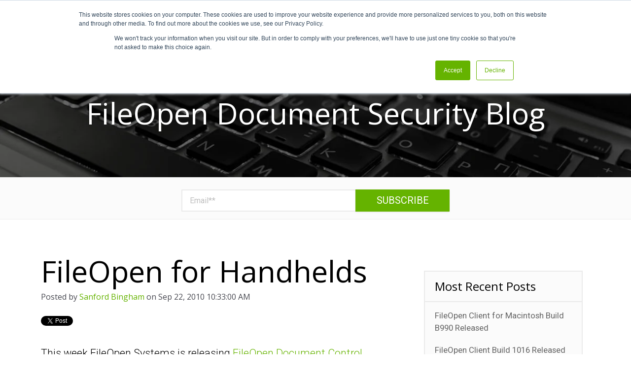

--- FILE ---
content_type: text/html; charset=UTF-8
request_url: https://www.fileopen.com/blog/bid/46899/FileOpen-for-Handhelds
body_size: 10609
content:
<!doctype html><html lang="en-us"><head>
    <meta charset="utf-8">
    <title>FileOpen for Handhelds</title>
    <link rel="shortcut icon" href="https://www.fileopen.com/hubfs/favicon-2.ico">
    <meta name="description" content="FileOpen has released PDF Document Control for Blackberry.">
    
    
    
    
    
    
    
    <meta name="viewport" content="width=device-width, initial-scale=1">

    <script src="/hs/hsstatic/jquery-libs/static-1.1/jquery/jquery-1.7.1.js"></script>
<script>hsjQuery = window['jQuery'];</script>
    <meta property="og:description" content="FileOpen has released PDF Document Control for Blackberry.">
    <meta property="og:title" content="FileOpen for Handhelds">
    <meta name="twitter:description" content="FileOpen has released PDF Document Control for Blackberry.">
    <meta name="twitter:title" content="FileOpen for Handhelds">

    

    
  <script id="hs-search-input__valid-content-types" type="application/json">
    [
      
        "SITE_PAGE",
      
        "LANDING_PAGE",
      
        "BLOG_POST",
      
        "LISTING_PAGE",
      
        "KNOWLEDGE_ARTICLE",
      
        "HS_CASE_STUDY"
      
    ]
  </script>

    <style>
a.cta_button{-moz-box-sizing:content-box !important;-webkit-box-sizing:content-box !important;box-sizing:content-box !important;vertical-align:middle}.hs-breadcrumb-menu{list-style-type:none;margin:0px 0px 0px 0px;padding:0px 0px 0px 0px}.hs-breadcrumb-menu-item{float:left;padding:10px 0px 10px 10px}.hs-breadcrumb-menu-divider:before{content:'›';padding-left:10px}.hs-featured-image-link{border:0}.hs-featured-image{float:right;margin:0 0 20px 20px;max-width:50%}@media (max-width: 568px){.hs-featured-image{float:none;margin:0;width:100%;max-width:100%}}.hs-screen-reader-text{clip:rect(1px, 1px, 1px, 1px);height:1px;overflow:hidden;position:absolute !important;width:1px}
</style>

<link rel="stylesheet" href="https://www.fileopen.com/hubfs/hub_generated/template_assets/1/35599070835/1744278755469/template_main.min.css">
<link rel="stylesheet" href="https://www.fileopen.com/hubfs/hub_generated/template_assets/1/35598971833/1744278754915/template_theme-overrides.min.css">
<link rel="stylesheet" href="https://www.fileopen.com/hubfs/hub_generated/template_assets/1/34966742027/1744278759953/template_BBS_Theme.min.css">
<link rel="stylesheet" href="https://www.fileopen.com/hubfs/hub_generated/template_assets/1/34967999433/1744278760777/template_BBS_Child.min.css">
<link rel="stylesheet" href="https://7052064.fs1.hubspotusercontent-na1.net/hubfs/7052064/hub_generated/module_assets/1/-2712622/1767723343102/module_search_input.min.css">
<link rel="stylesheet" href="/hs/hsstatic/BlogSocialSharingSupport/static-1.258/bundles/project.css">
<link rel="stylesheet" href="/hs/hsstatic/AsyncSupport/static-1.501/sass/rss_post_listing.css">
<style>
  @font-face {
    font-family: "Roboto";
    font-weight: 400;
    font-style: normal;
    font-display: swap;
    src: url("/_hcms/googlefonts/Roboto/regular.woff2") format("woff2"), url("/_hcms/googlefonts/Roboto/regular.woff") format("woff");
  }
  @font-face {
    font-family: "Roboto";
    font-weight: 700;
    font-style: normal;
    font-display: swap;
    src: url("/_hcms/googlefonts/Roboto/700.woff2") format("woff2"), url("/_hcms/googlefonts/Roboto/700.woff") format("woff");
  }
  @font-face {
    font-family: "Open Sans";
    font-weight: 400;
    font-style: normal;
    font-display: swap;
    src: url("/_hcms/googlefonts/Open_Sans/regular.woff2") format("woff2"), url("/_hcms/googlefonts/Open_Sans/regular.woff") format("woff");
  }
  @font-face {
    font-family: "Open Sans";
    font-weight: 700;
    font-style: normal;
    font-display: swap;
    src: url("/_hcms/googlefonts/Open_Sans/700.woff2") format("woff2"), url("/_hcms/googlefonts/Open_Sans/700.woff") format("woff");
  }
</style>

    

    
<!--  Added by GoogleAnalytics4 integration -->
<script>
var _hsp = window._hsp = window._hsp || [];
window.dataLayer = window.dataLayer || [];
function gtag(){dataLayer.push(arguments);}

var useGoogleConsentModeV2 = true;
var waitForUpdateMillis = 1000;


if (!window._hsGoogleConsentRunOnce) {
  window._hsGoogleConsentRunOnce = true;

  gtag('consent', 'default', {
    'ad_storage': 'denied',
    'analytics_storage': 'denied',
    'ad_user_data': 'denied',
    'ad_personalization': 'denied',
    'wait_for_update': waitForUpdateMillis
  });

  if (useGoogleConsentModeV2) {
    _hsp.push(['useGoogleConsentModeV2'])
  } else {
    _hsp.push(['addPrivacyConsentListener', function(consent){
      var hasAnalyticsConsent = consent && (consent.allowed || (consent.categories && consent.categories.analytics));
      var hasAdsConsent = consent && (consent.allowed || (consent.categories && consent.categories.advertisement));

      gtag('consent', 'update', {
        'ad_storage': hasAdsConsent ? 'granted' : 'denied',
        'analytics_storage': hasAnalyticsConsent ? 'granted' : 'denied',
        'ad_user_data': hasAdsConsent ? 'granted' : 'denied',
        'ad_personalization': hasAdsConsent ? 'granted' : 'denied'
      });
    }]);
  }
}

gtag('js', new Date());
gtag('set', 'developer_id.dZTQ1Zm', true);
gtag('config', 'G-6VLDZBDLPM');
</script>
<script async src="https://www.googletagmanager.com/gtag/js?id=G-6VLDZBDLPM"></script>

<!-- /Added by GoogleAnalytics4 integration -->


<script>
  (function(i,s,o,g,r,a,m){i['GoogleAnalyticsObject']=r;i[r]=i[r]||function(){
  (i[r].q=i[r].q||[]).push(arguments)},i[r].l=1*new Date();a=s.createElement(o),
  m=s.getElementsByTagName(o)[0];a.async=1;a.src=g;m.parentNode.insertBefore(a,m)
  })(window,document,'script','//www.google-analytics.com/analytics.js','ga');

  ga('create', 'UA-435141-3', 'fileopen.com');
  ga('send', 'pageview');

</script>
<!-- Hotjar Tracking Code for https://www.fileopen.com -->
<script>
    (function(h,o,t,j,a,r){
        h.hj=h.hj||function(){(h.hj.q=h.hj.q||[]).push(arguments)};
        h._hjSettings={hjid:392545,hjsv:5};
        a=o.getElementsByTagName('head')[0];
        r=o.createElement('script');r.async=1;
        r.src=t+h._hjSettings.hjid+j+h._hjSettings.hjsv;
        a.appendChild(r);
    })(window,document,'//static.hotjar.com/c/hotjar-','.js?sv=');
</script>
<meta name="google-site-verification" content="JS-c68FNQYiNPhSBLt5Xl79rhESdOUzCCWFP4u33YTw">
<meta name="google-site-verification" content="82S-2OpLISfIqH7KekW8Fyvr9TbBUFPvF2PqFXhhnao">

<link rel="stylesheet" href="https://use.fontawesome.com/releases/v5.0.10/css/all.css" integrity="sha384-+d0P83n9kaQMCwj8F4RJB66tzIwOKmrdb46+porD/OvrJ+37WqIM7UoBtwHO6Nlg" crossorigin="anonymous">
<link rel="amphtml" href="https://www.fileopen.com/blog/bid/46899/FileOpen-for-Handhelds?hs_amp=true">

<meta property="og:image" content="https://www.fileopen.com/hs-fs/file-15425913-jpg/images/fileopenbb.jpg">
<meta property="og:image:width" content="215">
<meta property="og:image:height" content="161">

<meta name="twitter:image" content="https://www.fileopen.com/hs-fs/file-15425913-jpg/images/fileopenbb.jpg">


<meta property="og:url" content="https://www.fileopen.com/blog/bid/46899/FileOpen-for-Handhelds">
<meta name="twitter:card" content="summary">

<link rel="canonical" href="https://www.fileopen.com/blog/bid/46899/FileOpen-for-Handhelds">
<link rel="stylesheet" type="text/css" href="/Portals/74620/template/tablevstable.css">


<meta property="og:type" content="article">
<link rel="alternate" type="application/rss+xml" href="https://www.fileopen.com/blog/rss.xml">
<meta name="twitter:domain" content="www.fileopen.com">
<meta name="twitter:site" content="@fileopen">
<script src="//platform.linkedin.com/in.js" type="text/javascript">
    lang: en_US
</script>

<meta http-equiv="content-language" content="en-us">






  <meta name="generator" content="HubSpot"></head>
  <body>
    <div class="body-wrapper   hs-content-id-636258204 hs-blog-post hs-content-path-blog-bid-46899-fileopen-for-handhelds hs-content-name-fileopen-for-handhelds hs-blog-name-fileopen-document-security-blog hs-blog-id-636105574">
      
        <div data-global-resource-path="BBS New Site/BBS FileOpen Theme/templates/partials/header.html"><header class="header">
  <div class="header__container content-wrapper">

    
    <div class="header__logo header__logo--main">
      <div id="hs_cos_wrapper_site_logo" class="hs_cos_wrapper hs_cos_wrapper_widget hs_cos_wrapper_type_module widget-type-logo" style="" data-hs-cos-general-type="widget" data-hs-cos-type="module">
  






















  
  <span id="hs_cos_wrapper_site_logo_hs_logo_widget" class="hs_cos_wrapper hs_cos_wrapper_widget hs_cos_wrapper_type_logo" style="" data-hs-cos-general-type="widget" data-hs-cos-type="logo"><a href="//www.fileopen.com" id="hs-link-site_logo_hs_logo_widget" style="border-width:0px;border:0px;"><img src="https://www.fileopen.com/hs-fs/fo_logo_249x65.gif?width=249&amp;height=65&amp;name=fo_logo_249x65.gif" class="hs-image-widget " height="65" style="height: auto;width:249px;border-width:0px;border:0px;" width="249" alt="logo" title="logo" srcset="https://www.fileopen.com/hs-fs/fo_logo_249x65.gif?width=125&amp;height=33&amp;name=fo_logo_249x65.gif 125w, https://www.fileopen.com/hs-fs/fo_logo_249x65.gif?width=249&amp;height=65&amp;name=fo_logo_249x65.gif 249w, https://www.fileopen.com/hs-fs/fo_logo_249x65.gif?width=374&amp;height=98&amp;name=fo_logo_249x65.gif 374w, https://www.fileopen.com/hs-fs/fo_logo_249x65.gif?width=498&amp;height=130&amp;name=fo_logo_249x65.gif 498w, https://www.fileopen.com/hs-fs/fo_logo_249x65.gif?width=623&amp;height=163&amp;name=fo_logo_249x65.gif 623w, https://www.fileopen.com/hs-fs/fo_logo_249x65.gif?width=747&amp;height=195&amp;name=fo_logo_249x65.gif 747w" sizes="(max-width: 249px) 100vw, 249px"></a></span>
</div>
    </div>
    

    
    <div class="header__column">

      
      <div class="header__row-1">
        <div class="header__search header--element">
          <div id="hs_cos_wrapper_site_search" class="hs_cos_wrapper hs_cos_wrapper_widget hs_cos_wrapper_type_module" style="" data-hs-cos-general-type="widget" data-hs-cos-type="module">




  








<div class="hs-search-field">

    <div class="hs-search-field__bar">
      <form data-hs-do-not-collect="true" action="/hs-search-results">
        
        <input type="text" class="hs-search-field__input" name="term" autocomplete="off" aria-label="Search" placeholder="Search">

        
          
            <input type="hidden" name="type" value="SITE_PAGE">
          
        
          
        
          
            <input type="hidden" name="type" value="BLOG_POST">
          
        
          
        
          
        
          
        

        
      </form>
    </div>
    <ul class="hs-search-field__suggestions"></ul>
</div></div>
        </div>
        <div>
          <div class=" header--element mini-navigation"> <!-- header__navigation -->
            
              <div id="hs_cos_wrapper_navigation-secondary" class="hs_cos_wrapper hs_cos_wrapper_widget hs_cos_wrapper_type_module widget-type-menu" style="" data-hs-cos-general-type="widget" data-hs-cos-type="module">
<span id="hs_cos_wrapper_navigation-secondary_" class="hs_cos_wrapper hs_cos_wrapper_widget hs_cos_wrapper_type_menu" style="" data-hs-cos-general-type="widget" data-hs-cos-type="menu"><div id="hs_menu_wrapper_navigation-secondary_" class="hs-menu-wrapper active-branch flyouts hs-menu-flow-horizontal" role="navigation" data-sitemap-name="default" data-menu-id="35599018316" aria-label="Navigation Menu">
 <ul role="menu" class="active-branch">
  <li class="hs-menu-item hs-menu-depth-1" role="none"><a href="https://www.fileopen.com/about-fileopen" role="menuitem">About Us</a></li>
  <li class="hs-menu-item hs-menu-depth-1 active active-branch" role="none"><a href="https://www.fileopen.com/blog" role="menuitem">Blog</a></li>
  <li class="hs-menu-item hs-menu-depth-1" role="none"><a href="https://www.fileopen.com/contact-us" role="menuitem">Contact Us</a></li>
 </ul>
</div></span></div>
              
        </div>
        </div>

      </div>
      

      
      <div class="header__row-2">
        <div class="header--toggle header__navigation--toggle"></div>

        <div class="header--toggle header__search--toggle"></div>
        <div class="header__close--toggle"></div>
        <div class="custom-menu-primary header--element">
          <div id="hs_cos_wrapper_navigation-primary" class="hs_cos_wrapper hs_cos_wrapper_widget hs_cos_wrapper_type_module widget-type-menu" style="" data-hs-cos-general-type="widget" data-hs-cos-type="module">
<span id="hs_cos_wrapper_navigation-primary_" class="hs_cos_wrapper hs_cos_wrapper_widget hs_cos_wrapper_type_menu" style="" data-hs-cos-general-type="widget" data-hs-cos-type="menu"><div id="hs_menu_wrapper_navigation-primary_" class="hs-menu-wrapper active-branch flyouts hs-menu-flow-horizontal" role="navigation" data-sitemap-name="default" data-menu-id="37926579490" aria-label="Navigation Menu">
 <ul role="menu">
  <li class="hs-menu-item hs-menu-depth-1" role="none"><a href="https://www.fileopen.com" role="menuitem">Home</a></li>
  <li class="hs-menu-item hs-menu-depth-1 hs-item-has-children" role="none"><a href="https://www.fileopen.com/technology-overview" aria-haspopup="true" aria-expanded="false" role="menuitem">Technology</a>
   <ul role="menu" class="hs-menu-children-wrapper">
    <li class="hs-menu-item hs-menu-depth-2" role="none"><a href="https://www.fileopen.com/sharebot-for-slack" role="menuitem">FileOpen Sharebot for Slack</a></li>
    <li class="hs-menu-item hs-menu-depth-2" role="none"><a href="https://www.fileopen.com/system-components" role="menuitem">System Components</a></li>
    <li class="hs-menu-item hs-menu-depth-2" role="none"><a href="https://www.fileopen.com/encryption" role="menuitem">Document Encryption</a></li>
    <li class="hs-menu-item hs-menu-depth-2" role="none"><a href="https://www.fileopen.com/access-controls" role="menuitem">Access Controls</a></li>
    <li class="hs-menu-item hs-menu-depth-2" role="none"><a href="https://www.fileopen.com/identity-authentication" role="menuitem">Identity &amp; Authentication</a></li>
    <li class="hs-menu-item hs-menu-depth-2" role="none"><a href="https://www.fileopen.com/watermarking" role="menuitem">Dynamic Watermarking</a></li>
    <li class="hs-menu-item hs-menu-depth-2" role="none"><a href="https://www.fileopen.com/annotations" role="menuitem">Secure Review &amp; Annotations</a></li>
    <li class="hs-menu-item hs-menu-depth-2" role="none"><a href="https://www.fileopen.com/user-experiences" role="menuitem">End-User Experience</a></li>
    <li class="hs-menu-item hs-menu-depth-2" role="none"><a href="https://www.fileopen.com/developers" role="menuitem">Developer Toolkit</a></li>
   </ul></li>
  <li class="hs-menu-item hs-menu-depth-1 hs-item-has-children" role="none"><a href="https://www.fileopen.com/solutions" aria-haspopup="true" aria-expanded="false" role="menuitem">Solutions</a>
   <ul role="menu" class="hs-menu-children-wrapper">
    <li class="hs-menu-item hs-menu-depth-2" role="none"><a href="https://www.fileopen.com/financial-services" role="menuitem">Financial Services</a></li>
    <li class="hs-menu-item hs-menu-depth-2" role="none"><a href="https://www.fileopen.com/healthcare-life-science" role="menuitem">Healthcare &amp; Life Sciences</a></li>
    <li class="hs-menu-item hs-menu-depth-2" role="none"><a href="https://www.fileopen.com/education-and-training" role="menuitem">Education &amp; Training</a></li>
    <li class="hs-menu-item hs-menu-depth-2" role="none"><a href="https://www.fileopen.com/legal-and-contracts" role="menuitem">Legal and Contracts</a></li>
    <li class="hs-menu-item hs-menu-depth-2" role="none"><a href="https://www.fileopen.com/libraries-and-cdl" role="menuitem">Libraries (Controlled Digital Lending)</a></li>
    <li class="hs-menu-item hs-menu-depth-2" role="none"><a href="https://www.fileopen.com/manufacturing" role="menuitem">Manufacturing &amp; Consumer Goods</a></li>
    <li class="hs-menu-item hs-menu-depth-2" role="none"><a href="https://www.fileopen.com/public-sector" role="menuitem">Public Sector</a></li>
    <li class="hs-menu-item hs-menu-depth-2" role="none"><a href="https://www.fileopen.com/publishing-and-entertainment" role="menuitem">Publishing &amp; Entertainment</a></li>
    <li class="hs-menu-item hs-menu-depth-2" role="none"><a href="https://www.fileopen.com/standards-publishing" role="menuitem">Standards Publishing</a></li>
   </ul></li>
  <li class="hs-menu-item hs-menu-depth-1 hs-item-has-children" role="none"><a href="javascript:;" aria-haspopup="true" aria-expanded="false" role="menuitem">Company</a>
   <ul role="menu" class="hs-menu-children-wrapper">
    <li class="hs-menu-item hs-menu-depth-2" role="none"><a href="https://www.fileopen.com/about-fileopen" role="menuitem">About FileOpen</a></li>
    <li class="hs-menu-item hs-menu-depth-2" role="none"><a href="https://www.fileopen.com/why-fileopen" role="menuitem">Why FileOpen</a></li>
    <li class="hs-menu-item hs-menu-depth-2" role="none"><a href="https://www.fileopen.com/contact-us" role="menuitem">Contact Us</a></li>
    <li class="hs-menu-item hs-menu-depth-2" role="none"><a href="https://www.fileopen.com/follow-us" role="menuitem">Follow Us</a></li>
   </ul></li>
  <li class="hs-menu-item hs-menu-depth-1 hs-item-has-children" role="none"><a href="javascript:;" aria-haspopup="true" aria-expanded="false" role="menuitem">Get Started</a>
   <ul role="menu" class="hs-menu-children-wrapper">
    <li class="hs-menu-item hs-menu-depth-2" role="none"><a href="https://www.fileopen.com/request-a-demo" role="menuitem">Request a Demo</a></li>
    <li class="hs-menu-item hs-menu-depth-2" role="none"><a href="https://www.fileopen.com/request-a-quote" role="menuitem">Request a Quote</a></li>
    <li class="hs-menu-item hs-menu-depth-2" role="none"><a href="https://www.fileopen.com/subscription-plans" role="menuitem">Subscription Plans</a></li>
    <li class="hs-menu-item hs-menu-depth-2" role="none"><a href="https://www.fileopen.com/custom-services" role="menuitem">Custom Services</a></li>
   </ul></li>
 </ul>
</div></span></div>
        </div>
      </div>
      

    </div>
    

  </div>
</header></div>
      

      
<main class="body-container-wrapper blog-pages">
  <link rel="stylesheet" href="https://maxcdn.bootstrapcdn.com/font-awesome/4.7.0/css/font-awesome.min.css">
  <div class="body-container body-container--blog-index">

   <div class="row-fluid-wrapper row-depth-1 row-number-1 ">
<div class="row-fluid ">
<div class="span12 widget-span widget-type-cell parallax-bkg blog-banner-img bbs-blog-banner blue-border" style="" data-widget-type="cell" data-x="0" data-w="12">

<div class="row-fluid-wrapper row-depth-1 row-number-2 ">
<div class="row-fluid ">
<div class="span12 widget-span widget-type-cell page-center banner-content" style="" data-widget-type="cell" data-x="0" data-w="12">

<div class="row-fluid-wrapper row-depth-1 row-number-3 ">
<div class="row-fluid ">
<div class="span12 widget-span widget-type-rich_text center-content white-text" style="" data-widget-type="rich_text" data-x="0" data-w="12">
<div class="cell-wrapper layout-widget-wrapper">
<span id="hs_cos_wrapper_module_145252501295441254" class="hs_cos_wrapper hs_cos_wrapper_widget hs_cos_wrapper_type_rich_text" style="" data-hs-cos-general-type="widget" data-hs-cos-type="rich_text"><h1>FileOpen Document Security Blog</h1></span>
</div><!--end layout-widget-wrapper -->
</div><!--end widget-span -->
</div><!--end row-->
</div><!--end row-wrapper -->

</div><!--end widget-span -->
</div><!--end row-->
</div><!--end row-wrapper -->

</div><!--end widget-span -->
</div><!--end row-->
</div><!--end row-wrapper -->

<div class="row-fluid-wrapper row-depth-1 row-number-4 ">
<div class="row-fluid ">
<div class="span12 widget-span widget-type-cell light-bkg" style="" data-widget-type="cell" data-x="0" data-w="12">

<div class="row-fluid-wrapper row-depth-1 row-number-5 ">
<div class="row-fluid ">
<div class="span12 widget-span widget-type-cell page-center subscribe" style="" data-widget-type="cell" data-x="0" data-w="12">

<div class="row-fluid-wrapper row-depth-1 row-number-6 ">
<div class="row-fluid ">
<div class="span3 widget-span widget-type-space " style="" data-widget-type="space" data-x="0" data-w="3">
<div class="cell-wrapper layout-widget-wrapper">
<span id="hs_cos_wrapper_module_145252660585669697" class="hs_cos_wrapper hs_cos_wrapper_widget hs_cos_wrapper_type_space" style="" data-hs-cos-general-type="widget" data-hs-cos-type="space"></span></div><!--end layout-widget-wrapper -->
</div><!--end widget-span -->
<div class="span6 widget-span widget-type-blog_subscribe blog-subscribe" style="" data-widget-type="blog_subscribe" data-x="3" data-w="6">
<div class="cell-wrapper layout-widget-wrapper">
<span id="hs_cos_wrapper_module_145252588920358544" class="hs_cos_wrapper hs_cos_wrapper_widget hs_cos_wrapper_type_blog_subscribe" style="" data-hs-cos-general-type="widget" data-hs-cos-type="blog_subscribe"><h3 id="hs_cos_wrapper_module_145252588920358544_title" class="hs_cos_wrapper form-title" data-hs-cos-general-type="widget_field" data-hs-cos-type="text"></h3>

<div id="hs_form_target_module_145252588920358544_6053"></div>



</span></div><!--end layout-widget-wrapper -->
</div><!--end widget-span -->
<div class="span3 widget-span widget-type-space " style="" data-widget-type="space" data-x="9" data-w="3">
<div class="cell-wrapper layout-widget-wrapper">
<span id="hs_cos_wrapper_module_145252661602073578" class="hs_cos_wrapper hs_cos_wrapper_widget hs_cos_wrapper_type_space" style="" data-hs-cos-general-type="widget" data-hs-cos-type="space"></span></div><!--end layout-widget-wrapper -->
</div><!--end widget-span -->
</div><!--end row-->
</div><!--end row-wrapper -->

</div><!--end widget-span -->
</div><!--end row-->
</div><!--end row-wrapper -->

</div><!--end widget-span -->
</div><!--end row-->
</div><!--end row-wrapper -->

<div class="row-fluid-wrapper row-depth-1 row-number-7 ">
<div class="row-fluid ">
<div class="span12 widget-span widget-type-cell page-center main-blog" style="" data-widget-type="cell" data-x="0" data-w="12">

<div class="row-fluid-wrapper row-depth-1 row-number-8 ">
<div class="row-fluid ">
<div class="span8 widget-span widget-type-cell main-content right-content-spacing" style="" data-widget-type="cell" data-x="0" data-w="8">

<div class="row-fluid-wrapper row-depth-1 row-number-9 ">
<div class="row-fluid ">
<div class="span12 widget-span widget-type-blog_content " style="" data-widget-type="blog_content" data-x="0" data-w="12">
<div class="blog-section">
    <div class="blog-post-wrapper cell-wrapper">
                <div class="blog-section">
            <div class="blog-post-wrapper cell-wrapper">
                <div class="section post-header">
                    <h1><span id="hs_cos_wrapper_name" class="hs_cos_wrapper hs_cos_wrapper_meta_field hs_cos_wrapper_type_text" style="" data-hs-cos-general-type="meta_field" data-hs-cos-type="text">FileOpen for Handhelds</span></h1>
                    <div id="hubspot-author_data" class="hubspot-editable" data-hubspot-form-id="author_data" data-hubspot-name="Blog Author">
                        <span class="hs-author-label">Posted by</span>
                        
                            <a class="author-link" href="https://www.fileopen.com/blog/author/sanford-bingham">Sanford Bingham</a> on Sep 22, 2010 10:33:00 AM
                            
                        
                    </div>
                </div>
                <span id="hs_cos_wrapper_blog_social_sharing" class="hs_cos_wrapper hs_cos_wrapper_widget hs_cos_wrapper_type_blog_social_sharing" style="" data-hs-cos-general-type="widget" data-hs-cos-type="blog_social_sharing">
<div class="hs-blog-social-share">
    <ul class="hs-blog-social-share-list">
        
        <li class="hs-blog-social-share-item hs-blog-social-share-item-twitter">
            <!-- Twitter social share -->
            <a href="https://twitter.com/share" class="twitter-share-button" data-lang="en" data-url="https://www.fileopen.com/blog/bid/46899/FileOpen-for-Handhelds" data-size="medium" data-text="FileOpen for Handhelds">Tweet</a>
        </li>
        

        
        <li class="hs-blog-social-share-item hs-blog-social-share-item-linkedin">
            <!-- LinkedIn social share -->
            <script type="IN/Share" data-url="https://www.fileopen.com/blog/bid/46899/FileOpen-for-Handhelds" data-showzero="true" data-counter="right"></script>
        </li>
        

        
        <li class="hs-blog-social-share-item hs-blog-social-share-item-facebook">
            <!-- Facebook share -->
            <div class="fb-share-button" data-href="https://www.fileopen.com/blog/bid/46899/FileOpen-for-Handhelds" data-layout="button_count"></div>
        </li>
        
    </ul>
 </div>

</span>
                <div class="section post-body">
                    <span id="hs_cos_wrapper_post_body" class="hs_cos_wrapper hs_cos_wrapper_meta_field hs_cos_wrapper_type_rich_text" style="" data-hs-cos-general-type="meta_field" data-hs-cos-type="rich_text"><div class="hs-migrated-cms-post">
<p>This week FileOpen Systems is releasing <a href="/products/blackberry-control/" target="_blank">FileOpen Document Control <img class="alignRight" src="https://www.fileopen.com/hs-fs/file-15425913-jpg/images/fileopenbb.jpg" border="0" alt="fileopenbb" style="float: right;">for&nbsp;Blackberry™</a>, the first of several implementations of our software for handheld devices. This product release is the first example of general architecture that we expect will permit the expansion of the FileOpen footprint to include a variety of devices and systems. The key idea behind this design can be summed up as “Adapt to the incumbent viewer.”</p>
<!--more-->
<p>This is not a new idea, of course: FileOpen has always adapted to the incumbent PDF viewer on the PC/Mac/Linux platform, which is Adobe Acrobat/Reader. However, there currently is no Adobe Reader for Blackberry™. Adobe has released a viewer for the Android OS, which also uses the Java language, so the possibility exists that we’ll see an Adobe Reader for Blackberry™ in the near future. At the moment there are two incumbent viewers on the BlackBerry™ platform: &nbsp;BeamReader (<a title="www.slgmobile.com" href="http://www.slgmobile.com" target="_self"><span style="text-decoration: underline;">www.slgmobile.com</span></a>) and RepliGo (<a title="www.cerience.com" href="http://www.cerience.com" target="_self">www.cerience.com</a>). Neither product is free (both cost about $15 for a perpetual license), but both do a good job of rendering a PDF entirely on the local device.</p>
<p>Our initial intent had been to create a “FileOpen PDF Viewer” for the BlackBerry™, i.e. to display documents in our own application. However, as the development got underway we discovered that the BlackBerry OS doesn’t permit more than one application to be registered for a particular file type, so if we were to deliver a FileOpen PDF Viewer any user who installed that application would be forced to use it to display all PDFs (even those not encrypted by FileOpen). We could also have changed the file extension from PDF to something else, but doing that violates some of our core design principles (<a title="we work with native formats" href="/download-whitepaper-drm-for-documents/" target="_blank">we work with native formats</a>) and doing so for only one device would be a recipe for end-user confusion.</p>
<p>Even if we could, FileOpen Systems has no desire or incentive to displace the incumbent players in the BlackBerry™ PDF viewer market, or even to favor any single player over any other. So we decided on an approach that would allow our application to work with any and all viewers that support the required Java Mobile Edition (JME) functions for interapplication communication. On BlackBerry™ devices where a compliant PDF viewer is present, PDF files encrypted by FileOpen can now be authenticated and modified by our application, then opened and displayed in the incumbent viewer.</p>
<p>Going forward we think this approach will simplify the development of solutions for other handheld devices. Look for more announcements in this space in the coming weeks.</p>
<p><a title="Find out more about FileOpen Document Control for Blackberry™" href="/products/blackberry-control/" target="_blank">Find out more about FileOpen Document Control for Blackberry™</a></p>
<p><a title="Request a 30-Day Free Trial of FileOpen Document Control for PDF and Blackberry™!" href="/free-30-day-trial/" target="_blank"><strong>Request a 30-Day Free Trial of FileOpen Document Control for PDF and Blackberry™!</strong></a></p>
</div></span>
                </div>
                
                     <p id="hubspot-topic_data"> Topics:
                        
                            <a class="topic-link" href="https://www.fileopen.com/blog/topic/document-control">document control</a>
                        
                            <a class="topic-link" href="https://www.fileopen.com/blog/topic/fileopen">FileOpen</a>
                        
                            <a class="topic-link" href="https://www.fileopen.com/blog/topic/blackberry">blackberry</a>
                        
                            <a class="topic-link" href="https://www.fileopen.com/blog/topic/drm">drm</a>
                        
                            <a class="topic-link" href="https://www.fileopen.com/blog/topic/pdf-security">pdf security</a>
                        
                            <a class="topic-link" href="https://www.fileopen.com/blog/topic/pdf-encryption">pdf encryption</a>
                        
                            <a class="topic-link" href="https://www.fileopen.com/blog/topic/pdf">pdf</a>
                        
                            <a class="topic-link" href="https://www.fileopen.com/blog/topic/rim">RIM</a>
                        
                     </p>
                
            </div>
        </div>


        <!-- Optional: Blog Author Bio Box -->
        

    </div>
</div></div>

</div><!--end row-->
</div><!--end row-wrapper -->

</div><!--end widget-span -->
<div class="span4 widget-span widget-type-cell sidebar left-content-spacing" style="" data-widget-type="cell" data-x="8" data-w="4">

<div class="row-fluid-wrapper row-depth-1 row-number-10 ">
<div class="row-fluid ">
<div class="span12 widget-span widget-type-post_listing popular" style="" data-widget-type="post_listing" data-x="0" data-w="12">
<div class="cell-wrapper layout-widget-wrapper">
<span id="hs_cos_wrapper_top_posts" class="hs_cos_wrapper hs_cos_wrapper_widget hs_cos_wrapper_type_post_listing" style="" data-hs-cos-general-type="widget" data-hs-cos-type="post_listing"><div class="block">
  <h3>Most Recent Posts</h3>
  <div class="widget-module">
    <ul class="hs-hash-1370296988-1767757583141">
    </ul>
  </div>
</div>
</span></div><!--end layout-widget-wrapper -->
</div><!--end widget-span -->
</div><!--end row-->
</div><!--end row-wrapper -->

<div class="row-fluid-wrapper row-depth-1 row-number-11 ">
<div class="row-fluid ">
<div class="span12 widget-span widget-type-cell social-follow" style="" data-widget-type="cell" data-x="0" data-w="12">

<div class="row-fluid-wrapper row-depth-1 row-number-12 ">
<div class="row-fluid ">
<div class="span12 widget-span widget-type-rich_text " style="" data-widget-type="rich_text" data-x="0" data-w="12">
<div class="cell-wrapper layout-widget-wrapper">
<span id="hs_cos_wrapper_module_145252853700217295" class="hs_cos_wrapper hs_cos_wrapper_widget hs_cos_wrapper_type_rich_text" style="" data-hs-cos-general-type="widget" data-hs-cos-type="rich_text"><h4>Follow Us</h4></span>
</div><!--end layout-widget-wrapper -->
</div><!--end widget-span -->
</div><!--end row-->
</div><!--end row-wrapper -->

<div class="row-fluid-wrapper row-depth-1 row-number-13 ">
<div class="row-fluid ">
<div class="span12 widget-span widget-type-raw_html " style="" data-widget-type="raw_html" data-x="0" data-w="12">
<div class="cell-wrapper layout-widget-wrapper">
<span id="hs_cos_wrapper_module_146619509082924512" class="hs_cos_wrapper hs_cos_wrapper_widget hs_cos_wrapper_type_raw_html" style="" data-hs-cos-general-type="widget" data-hs-cos-type="raw_html"><span>
<a href="https://www.facebook.com/FileOpen-Systems-Inc-207750695929181/">
<span class="fa-stack fa-lg">
<i class="fa fa-circle fa-stack-2x fa-inverse"></i>
<i class="fa fa-facebook fa-stack-1x "></i>
</span>
</a>
<a href="https://twitter.com/fileopen">
<span class="fa-stack fa-lg">
<i class="fa fa-circle fa-stack-2x fa-inverse"></i>
<i class="fa fa-twitter fa-stack-1x "></i>
</span>
</a>
<a href="https://www.linkedin.com/company-beta/680434">
<span class="fa-stack fa-lg">
<i class="fa fa-circle fa-stack-2x fa-inverse"></i>
<i class="fa fa-linkedin fa-stack-1x "></i>
</span>
</a>
</span></span>
</div><!--end layout-widget-wrapper -->
</div><!--end widget-span -->
</div><!--end row-->
</div><!--end row-wrapper -->

</div><!--end widget-span -->
</div><!--end row-->
</div><!--end row-wrapper -->

</div><!--end widget-span -->
</div><!--end row-->
</div><!--end row-wrapper -->

</div><!--end widget-span -->
</div><!--end row-->
</div><!--end row-wrapper -->

  </div>
</main>


      
      <footer class="footer">
      <div class="footer-container">
      <div class="" data-global-widget-path="generated_global_groups/37075387206.html"><div class="row-fluid-wrapper row-depth-1 row-number-1 ">
<div class="row-fluid ">
<div class="span12 widget-span widget-type-cell white-bkg" style="" data-widget-type="cell" data-x="0" data-w="12">

<div class="row-fluid-wrapper row-depth-1 row-number-2 ">
<div class="row-fluid ">
<div class="span12 widget-span widget-type-cell page-center mobile-center" style="" data-widget-type="cell" data-x="0" data-w="12">

<div class="row-fluid-wrapper row-depth-1 row-number-3 ">
<div class="row-fluid ">
<div class="span12 widget-span widget-type-cell footer-paragraph" style="" data-widget-type="cell" data-x="0" data-w="12">

<div class="row-fluid-wrapper row-depth-1 row-number-4 ">
<div class="row-fluid ">
<div class="span2 widget-span widget-type-rich_text footer-links" style="" data-widget-type="rich_text" data-x="0" data-w="2">
<div class="cell-wrapper layout-widget-wrapper">
<span id="hs_cos_wrapper_module_147387250387010" class="hs_cos_wrapper hs_cos_wrapper_widget hs_cos_wrapper_type_rich_text" style="" data-hs-cos-general-type="widget" data-hs-cos-type="rich_text"><h6 style="color: #65b300;">Support</h6>
<p><a href="http://plugin.fileopen.com" target="_blank" rel="noopener">Get the Plugin</a></p>
<p><a href="//www-fileopen-com.sandbox.hs-sites.com/request-tech-support" rel="noopener">Submit a Case</a></p>
<p><a href="https://www.fileopen.com/blog" rel="noopener">Document Security Blog</a></p></span>
</div><!--end layout-widget-wrapper -->
</div><!--end widget-span -->
<div class="span2 widget-span widget-type-rich_text footer-links" style="" data-widget-type="rich_text" data-x="2" data-w="2">
<div class="cell-wrapper layout-widget-wrapper">
<span id="hs_cos_wrapper_module_147387250387011" class="hs_cos_wrapper hs_cos_wrapper_widget hs_cos_wrapper_type_rich_text" style="" data-hs-cos-general-type="widget" data-hs-cos-type="rich_text"><h6 style="color: #65b300;">Technology</h6>
<p><a data-insert="true" href="https://www.fileopen.com/sharebot-for-slack" rel="noopener">FileOpen Sharebot for Slack</a></p>
<p><a href="//www-fileopen-com.sandbox.hs-sites.com/system-components" rel="noopener">System Components&nbsp;</a></p>
<p><a href="//www-fileopen-com.sandbox.hs-sites.com/encryption" rel="noopener">Encryption</a></p>
<p><a href="//www-fileopen-com.sandbox.hs-sites.com/access-controls" rel="noopener">Access Controls</a></p>
<p><a href="//www-fileopen-com.sandbox.hs-sites.com/identity-authentication" rel="noopener">Authentication</a></p></span>
</div><!--end layout-widget-wrapper -->
</div><!--end widget-span -->
<div class="span2 widget-span widget-type-rich_text footer-links" style="" data-widget-type="rich_text" data-x="4" data-w="2">
<div class="cell-wrapper layout-widget-wrapper">
<span id="hs_cos_wrapper_module_1479414100006120780" class="hs_cos_wrapper hs_cos_wrapper_widget hs_cos_wrapper_type_rich_text" style="" data-hs-cos-general-type="widget" data-hs-cos-type="rich_text"><h6 style="color: #65b300;">&nbsp;</h6>
<p><a href="//www-fileopen-com.sandbox.hs-sites.com/watermarking" rel="noopener">Watermarking</a></p>
<p><a href="//www-fileopen-com.sandbox.hs-sites.com/annotations" rel="noopener">Annotations</a></p>
<p><a href="//www-fileopen-com.sandbox.hs-sites.com/user-experiences" rel="noopener">User Experience</a></p>
<p><a href="//www-fileopen-com.sandbox.hs-sites.com/developers" rel="noopener">Developers</a></p></span>
</div><!--end layout-widget-wrapper -->
</div><!--end widget-span -->
<div class="span2 widget-span widget-type-rich_text footer-links" style="" data-widget-type="rich_text" data-x="6" data-w="2">
<div class="cell-wrapper layout-widget-wrapper">
<span id="hs_cos_wrapper_module_147387250387012" class="hs_cos_wrapper hs_cos_wrapper_widget hs_cos_wrapper_type_rich_text" style="" data-hs-cos-general-type="widget" data-hs-cos-type="rich_text"><h6 style="color: #65b300;">Solutions</h6>
<p><a href="//www-fileopen-com.sandbox.hs-sites.com/financial-services" rel="noopener">Financial Services&nbsp;</a></p>
<p><a href="//www-fileopen-com.sandbox.hs-sites.com/healthcare-life-science" rel="noopener">Healthcare</a></p>
<p><a href="//www-fileopen-com.sandbox.hs-sites.com/education-and-training" rel="noopener">Education</a></p>
<p><a href="//www-fileopen-com.sandbox.hs-sites.com/legal-and-contracts" rel="noopener">Legal and Contracts</a></p></span>
</div><!--end layout-widget-wrapper -->
</div><!--end widget-span -->
<div class="span2 widget-span widget-type-rich_text footer-links" style="" data-widget-type="rich_text" data-x="8" data-w="2">
<div class="cell-wrapper layout-widget-wrapper">
<span id="hs_cos_wrapper_module_160443895501881" class="hs_cos_wrapper hs_cos_wrapper_widget hs_cos_wrapper_type_rich_text" style="" data-hs-cos-general-type="widget" data-hs-cos-type="rich_text"><p><a href="//www-fileopen-com.sandbox.hs-sites.com/libraries-and-cdl" rel="noopener">Libraries &amp; CDL</a></p>
<p><a href="//www-fileopen-com.sandbox.hs-sites.com/manufacturing" rel="noopener">Manufacturing</a></p>
<p><a href="//www-fileopen-com.sandbox.hs-sites.com/public-sector" rel="noopener">Public Sector</a></p>
<p><a href="//www-fileopen-com.sandbox.hs-sites.com/publishing-and-entertainment" rel="noopener">Publishing</a></p>
<p><a href="//www-fileopen-com.sandbox.hs-sites.com/standards-publishing" rel="noopener">Standards Publishing</a></p></span>
</div><!--end layout-widget-wrapper -->
</div><!--end widget-span -->
<div class="span2 widget-span widget-type-rich_text footer-links" style="" data-widget-type="rich_text" data-x="10" data-w="2">
<div class="cell-wrapper layout-widget-wrapper">
<span id="hs_cos_wrapper_module_1604438971555126" class="hs_cos_wrapper hs_cos_wrapper_widget hs_cos_wrapper_type_rich_text" style="" data-hs-cos-general-type="widget" data-hs-cos-type="rich_text"><h6 style="color: #65b300;">About</h6>
<p><a href="//www-fileopen-com.sandbox.hs-sites.com/about-us" rel="noopener">About FileOpen</a></p>
<p><a href="//www-fileopen-com.sandbox.hs-sites.com/why-fileopen" rel="noopener">Why FileOpen?</a></p>
<p><a href="//www-fileopen-com.sandbox.hs-sites.com/partnering-opportunities" rel="noopener">Partners</a></p>
<p><a href="https://www.fileopen.com/privacy-and-cookie-policy" rel="noopener">Privacy Policy</a></p></span>
</div><!--end layout-widget-wrapper -->
</div><!--end widget-span -->
</div><!--end row-->
</div><!--end row-wrapper -->

</div><!--end widget-span -->
</div><!--end row-->
</div><!--end row-wrapper -->

</div><!--end widget-span -->
</div><!--end row-->
</div><!--end row-wrapper -->

</div><!--end widget-span -->
</div><!--end row-->
</div><!--end row-wrapper -->

<div class="row-fluid-wrapper row-depth-1 row-number-5 ">
<div class="row-fluid ">
<div class="span12 widget-span widget-type-cell dark-bkg top-padding footer-bottom-wrapper" style="" data-widget-type="cell" data-x="0" data-w="12">

<div class="row-fluid-wrapper row-depth-1 row-number-6 ">
<div class="row-fluid ">
<div class="span2 widget-span widget-type-linked_image footer-links footer-logo" style="" data-widget-type="linked_image" data-x="0" data-w="2">
<div class="cell-wrapper layout-widget-wrapper">
<span id="hs_cos_wrapper_module_1479416021360152647" class="hs_cos_wrapper hs_cos_wrapper_widget hs_cos_wrapper_type_linked_image" style="" data-hs-cos-general-type="widget" data-hs-cos-type="linked_image"><img src="https://www.fileopen.com/hs-fs/file-15427397-gif/images/fo_logo_249x65.gif?width=249&amp;name=fo_logo_249x65.gif" class="hs-image-widget " style="width:249px;border-width:0px;border:0px;" width="249" alt="fo_logo_249x65.gif" title="fo_logo_249x65.gif" srcset="https://www.fileopen.com/hs-fs/file-15427397-gif/images/fo_logo_249x65.gif?width=125&amp;name=fo_logo_249x65.gif 125w, https://www.fileopen.com/hs-fs/file-15427397-gif/images/fo_logo_249x65.gif?width=249&amp;name=fo_logo_249x65.gif 249w, https://www.fileopen.com/hs-fs/file-15427397-gif/images/fo_logo_249x65.gif?width=374&amp;name=fo_logo_249x65.gif 374w, https://www.fileopen.com/hs-fs/file-15427397-gif/images/fo_logo_249x65.gif?width=498&amp;name=fo_logo_249x65.gif 498w, https://www.fileopen.com/hs-fs/file-15427397-gif/images/fo_logo_249x65.gif?width=623&amp;name=fo_logo_249x65.gif 623w, https://www.fileopen.com/hs-fs/file-15427397-gif/images/fo_logo_249x65.gif?width=747&amp;name=fo_logo_249x65.gif 747w" sizes="(max-width: 249px) 100vw, 249px"></span></div><!--end layout-widget-wrapper -->
</div><!--end widget-span -->
<div class="span4 widget-span widget-type-rich_text center-content address-text footer-links" style="" data-widget-type="rich_text" data-x="2" data-w="4">
<div class="cell-wrapper layout-widget-wrapper">
<span id="hs_cos_wrapper_module_1479415994536150646" class="hs_cos_wrapper hs_cos_wrapper_widget hs_cos_wrapper_type_rich_text" style="" data-hs-cos-general-type="widget" data-hs-cos-type="rich_text"><p>877 Cedar Street, Santa Cruz CA 95060 | <a href="tel:%20+18317062170">831.706.2170</a> | <a href="mailto:info@fileopen.com">info@fileopen.com</a></p></span>
</div><!--end layout-widget-wrapper -->
</div><!--end widget-span -->
<div class="span3 widget-span widget-type-raw_html center-content top-padding social-icons" style="" data-widget-type="raw_html" data-x="6" data-w="3">
<div class="cell-wrapper layout-widget-wrapper">
<span id="hs_cos_wrapper_module_147949621143592619" class="hs_cos_wrapper hs_cos_wrapper_widget hs_cos_wrapper_type_raw_html" style="" data-hs-cos-general-type="widget" data-hs-cos-type="raw_html"><a href="https://www.facebook.com/FileOpen-Systems-Inc-207750695929181/"><span class="fa fa-2x fa-facebook"></span></a>
<a href="https://twitter.com/fileopen"><span class="fa fa-2x fa-twitter"></span></a>
<a href="https://www.linkedin.com/company-beta/680434"><span class="fa fa-2x fa-linkedin"></span></a></span>
</div><!--end layout-widget-wrapper -->
</div><!--end widget-span -->
<div class="span3 widget-span widget-type-cell footer-subscribe-wrapper" style="" data-widget-type="cell" data-x="9" data-w="3">

<div class="row-fluid-wrapper row-depth-1 row-number-7 ">
<div class="row-fluid ">
<div class="span12 widget-span widget-type-rich_text subscribe-text" style="" data-widget-type="rich_text" data-x="0" data-w="12">
<div class="cell-wrapper layout-widget-wrapper">
<span id="hs_cos_wrapper_module_14803726922085267" class="hs_cos_wrapper hs_cos_wrapper_widget hs_cos_wrapper_type_rich_text" style="" data-hs-cos-general-type="widget" data-hs-cos-type="rich_text"><p>Sign up for email updates</p></span>
</div><!--end layout-widget-wrapper -->
</div><!--end widget-span -->
</div><!--end row-->
</div><!--end row-wrapper -->

<div class="row-fluid-wrapper row-depth-1 row-number-8 ">
<div class="row-fluid ">
<div class="span12 widget-span widget-type-blog_subscribe footer-subscribe" style="" data-widget-type="blog_subscribe" data-x="0" data-w="12">
<div class="cell-wrapper layout-widget-wrapper">
<span id="hs_cos_wrapper_module_147949555805176298" class="hs_cos_wrapper hs_cos_wrapper_widget hs_cos_wrapper_type_blog_subscribe" style="" data-hs-cos-general-type="widget" data-hs-cos-type="blog_subscribe"><h3 id="hs_cos_wrapper_module_147949555805176298_title" class="hs_cos_wrapper form-title" data-hs-cos-general-type="widget_field" data-hs-cos-type="text"></h3>

<div id="hs_form_target_module_147949555805176298_4213"></div>



</span></div><!--end layout-widget-wrapper -->
</div><!--end widget-span -->
</div><!--end row-->
</div><!--end row-wrapper -->

</div><!--end widget-span -->
</div><!--end row-->
</div><!--end row-wrapper -->

<div class="row-fluid-wrapper row-depth-1 row-number-9 ">
<div class="row-fluid ">
<div class="span12 widget-span widget-type-rich_text center-content top-padding" style="" data-widget-type="rich_text" data-x="0" data-w="12">
<div class="cell-wrapper layout-widget-wrapper">
<span id="hs_cos_wrapper_module_147949614819788235" class="hs_cos_wrapper hs_cos_wrapper_widget hs_cos_wrapper_type_rich_text" style="" data-hs-cos-general-type="widget" data-hs-cos-type="rich_text"><p>© 2024 FileOpen Systems Inc.</p></span>
</div><!--end layout-widget-wrapper -->
</div><!--end widget-span -->
</div><!--end row-->
</div><!--end row-wrapper -->

</div><!--end widget-span -->
</div><!--end row-->
</div><!--end row-wrapper -->

<div class="row-fluid-wrapper row-depth-1 row-number-10 ">
<div class="row-fluid ">
<div class="span12 widget-span widget-type-custom_widget " style="min-height: 0 !important;" data-widget-type="custom_widget" data-x="0" data-w="12">
<div id="hs_cos_wrapper_module_161315963133547" class="hs_cos_wrapper hs_cos_wrapper_widget hs_cos_wrapper_type_module" style="" data-hs-cos-general-type="widget" data-hs-cos-type="module"><!-- Mobile Menu Code -->
<script>
var $mobile = jQuery.noConflict();
    $mobile(function() {
        
    /** 
     * Mobile Nav
     *
     * Hubspot Standard Toggle Menu
     */
    $mobile('.custom-menu-primary').addClass('js-enabled');
    $mobile('.custom-menu-primary .hs-menu-flow-horizontal').before('<a class="mobile-trigger"><span></span><i></i></a>');
    $mobile('.custom-menu-primary .flyouts .hs-item-has-children > a').after('<a class="child-trigger"><span></span></a>');
    $mobile('a.mobile-trigger').click(function() {
        $mobile(this).next('.custom-menu-primary .hs-menu-flow-horizontal').slideToggle(250);
        $mobile('body').toggleClass('mobile-open');
        $mobile('a.child-trigger').removeClass('child-open');
        $mobile('.hs-menu-children-wrapper').slideUp(250);
        return false;
     });

    $mobile('a.child-trigger').click(function() {
        $mobile(this).parent().siblings('.hs-item-has-children').find('a.child-trigger').removeClass('child-open');
        $mobile(this).parent().siblings('.hs-item-has-children').find('.hs-menu-children-wrapper').slideUp(250);
        $mobile(this).next('.hs-menu-children-wrapper').slideToggle(250);
        $mobile(this).next('.hs-menu-children-wrapper').children('.hs-item-has-children').find('.hs-menu-children-wrapper').slideUp(250);
        $mobile(this).next('.hs-menu-children-wrapper').children('.hs-item-has-children').find('a.child-trigger').removeClass('child-open');
        $mobile(this).toggleClass('child-open');
        return false;
    });
});

</script>

<script src="//code.jquery.com/ui/1.11.4/jquery-ui.js"></script></div>

</div><!--end widget-span -->
</div><!--end row-->
</div><!--end row-wrapper -->
</div>
        </div>
      </footer>
      
    </div>
    
<!-- HubSpot performance collection script -->
<script defer src="/hs/hsstatic/content-cwv-embed/static-1.1293/embed.js"></script>
<script src="https://www.fileopen.com/hubfs/hub_generated/template_assets/1/35596514887/1744278764202/template_main.min.js"></script>
<script>
var hsVars = hsVars || {}; hsVars['language'] = 'en-us';
</script>

<script src="/hs/hsstatic/cos-i18n/static-1.53/bundles/project.js"></script>
<script src="https://7052064.fs1.hubspotusercontent-na1.net/hubfs/7052064/hub_generated/module_assets/1/-2712622/1767723343102/module_search_input.min.js"></script>
<script src="/hs/hsstatic/keyboard-accessible-menu-flyouts/static-1.17/bundles/project.js"></script>

    <!--[if lte IE 8]>
    <script charset="utf-8" src="https://js.hsforms.net/forms/v2-legacy.js"></script>
    <![endif]-->

<script data-hs-allowed="true" src="/_hcms/forms/v2.js"></script>

  <script data-hs-allowed="true">
      hbspt.forms.create({
          portalId: '74620',
          formId: '167c8a26-85e7-461e-83a3-e28fe8aee999',
          formInstanceId: '6053',
          pageId: '636258204',
          region: 'na1',
          
          pageName: 'FileOpen for Handhelds',
          
          contentType: 'blog-post',
          
          formsBaseUrl: '/_hcms/forms/',
          
          
          inlineMessage: "Thanks for Subscribing!",
          
          css: '',
          target: '#hs_form_target_module_145252588920358544_6053',
          
          formData: {
            cssClass: 'hs-form stacked'
          }
      });
  </script>

<script src="/hs/hsstatic/AsyncSupport/static-1.501/js/post_listing_asset.js"></script>
<script>
  function hsOnReadyPopulateListingFeed_1370296988_1767757583141() {
    var options = {
      'id': "1370296988-1767757583141",
      'listing_url': "/_hcms/postlisting?blogId=636105574&maxLinks=5&listingType=recent&orderByViews=false&hs-expires=1799280000&hs-version=2&hs-signature=AJ2IBuGkIzw_hbHIZNLc61Q0t-97EC6ujg",
      'include_featured_image': false
    };
    window.hsPopulateListingFeed(options);
  }

  if (document.readyState === "complete" ||
      (document.readyState !== "loading" && !document.documentElement.doScroll)
  ) {
    hsOnReadyPopulateListingFeed_1370296988_1767757583141();
  } else {
    document.addEventListener("DOMContentLoaded", hsOnReadyPopulateListingFeed_1370296988_1767757583141);
  }
</script>


  <script data-hs-allowed="true">
      hbspt.forms.create({
          portalId: '74620',
          formId: '167c8a26-85e7-461e-83a3-e28fe8aee999',
          formInstanceId: '4213',
          pageId: '636258204',
          region: 'na1',
          
          pageName: 'FileOpen for Handhelds',
          
          contentType: 'blog-post',
          
          formsBaseUrl: '/_hcms/forms/',
          
          
          inlineMessage: "Thanks for Subscribing!",
          
          css: '',
          target: '#hs_form_target_module_147949555805176298_4213',
          
          formData: {
            cssClass: 'hs-form stacked'
          }
      });
  </script>


<!-- Start of HubSpot Analytics Code -->
<script type="text/javascript">
var _hsq = _hsq || [];
_hsq.push(["setContentType", "blog-post"]);
_hsq.push(["setCanonicalUrl", "https:\/\/www.fileopen.com\/blog\/bid\/46899\/FileOpen-for-Handhelds"]);
_hsq.push(["setPageId", "169421-46899"]);
_hsq.push(["setContentMetadata", {
    "contentPageId": 636258204,
    "legacyPageId": "169421-46899",
    "contentFolderId": null,
    "contentGroupId": 636105574,
    "abTestId": null,
    "languageVariantId": 636258204,
    "languageCode": "en-us",
    
    
}]);
</script>

<script type="text/javascript" id="hs-script-loader" async defer src="/hs/scriptloader/74620.js"></script>
<!-- End of HubSpot Analytics Code -->


<script type="text/javascript">
var hsVars = {
    render_id: "21017b6a-6577-4063-8f9b-5a1c9188568d",
    ticks: 1767757583004,
    page_id: 636258204,
    
    content_group_id: 636105574,
    portal_id: 74620,
    app_hs_base_url: "https://app.hubspot.com",
    cp_hs_base_url: "https://cp.hubspot.com",
    language: "en-us",
    analytics_page_type: "blog-post",
    scp_content_type: "",
    
    analytics_page_id: "169421-46899",
    category_id: 3,
    folder_id: 0,
    is_hubspot_user: false
}
</script>


<script defer src="/hs/hsstatic/HubspotToolsMenu/static-1.432/js/index.js"></script>

<!--Hubspot Migration Assets-->
<!--migrated from CMS footer_html -->
<!-- <script type="text/javascript">
(function() {
 var p = document.createElement('script');
 p.type = 'text/javascript'; p.async = true;
 p.src = '//d2f7h8c8hc0u7y.cloudfront.net/performable/pax/96QZAv.js';
 var s = document.getElementsByTagName('script')[0];
 s.parentNode.insertBefore(p, s);
})();
</script> -->

<!--End Hubspot Migration Assets-->

<script type="text/javascript" src="//use.typekit.net/hnj2tlf.js"></script>
<script type="text/javascript">try{Typekit.load();}catch(e){}</script>

<!-- start Main.js DO NOT REMOVE --> 
 
<script src="https://www.fileopen.com/hubfs/hub_generated/template_assets/1/1052440822/1744278762364/template_Companymain.js"></script> 
 
<!-- end Main.js -->

<!-- Google Code for Remarketing Tag -->
<!--
Remarketing tags may not be associated with personally identifiable information or placed on pages related to sensitive categories. See more information and instructions on how to setup the tag on: http://google.com/ads/remarketingsetup
--------------------------------------------------->
<script type="text/javascript">
/* <![CDATA[ */
var google_conversion_id = 1071657555;
var google_custom_params = window.google_tag_params;
var google_remarketing_only = true;
/* ]]> */
</script>
<script type="text/javascript" src="//www.googleadservices.com/pagead/conversion.js">
</script>
<noscript>
<div style="display:inline;">
<img height="1" width="1" style="border-style:none;" alt="" src="//googleads.g.doubleclick.net/pagead/viewthroughconversion/1071657555/?guid=ON&amp;script=0">
</div>
</noscript>


<div id="fb-root"></div>
  <script>(function(d, s, id) {
  var js, fjs = d.getElementsByTagName(s)[0];
  if (d.getElementById(id)) return;
  js = d.createElement(s); js.id = id;
  js.src = "//connect.facebook.net/en_US/sdk.js#xfbml=1&version=v3.0";
  fjs.parentNode.insertBefore(js, fjs);
 }(document, 'script', 'facebook-jssdk'));</script> <script>!function(d,s,id){var js,fjs=d.getElementsByTagName(s)[0];if(!d.getElementById(id)){js=d.createElement(s);js.id=id;js.src="https://platform.twitter.com/widgets.js";fjs.parentNode.insertBefore(js,fjs);}}(document,"script","twitter-wjs");</script>
 


  
</body></html>

--- FILE ---
content_type: text/css
request_url: https://www.fileopen.com/hubfs/hub_generated/template_assets/1/35598971833/1744278754915/template_theme-overrides.min.css
body_size: 677
content:
.content-wrapper{max-width:1240px}.dnd-section,.content-wrapper--vertical-spacing{padding:80px 20px}.dnd-section>.row-fluid{max-width:1240px}html{font-size:24px}body{font-family:Open Sans;font-style:normal;font-weight:normal;text-decoration:none;color:#494a52}p{font-family:Open Sans;font-style:normal;font-weight:normal;text-decoration:none}a{color:#0270e0}a:hover,a:focus{color:#0048b8}a:active{color:#2a98ff}h1{font-family:Open Sans,sans-serif;font-style:normal;font-weight:normal;text-decoration:none;color:#494a52;font-size:50px}h2{font-family:Open Sans,sans-serif;font-style:normal;font-weight:normal;text-decoration:none;color:#494a52;font-size:38px}h3{font-family:Open Sans,sans-serif;font-style:normal;font-weight:normal;text-decoration:none;color:#494a52;font-size:30px}h4{font-family:Open Sans,sans-serif;font-style:normal;font-weight:normal;text-decoration:none;color:#494a52;font-size:24px}h5{font-family:Open Sans,sans-serif;font-style:normal;font-weight:normal;text-decoration:none;color:#000;font-size:16px}h6{font-family:Open Sans,sans-serif;font-style:normal;font-weight:normal;text-decoration:none;color:#494a52;font-size:14px}blockquote{border-left-color:#f8fafc}button,.button{background-color:rgba(73,74,82,1.0);border:1px solid #494a52;border-radius:6px;color:#fff;padding:15px 53px}button:hover,button:focus,.button:hover,.button:focus{background-color:rgba(33,34,42,1.0);border-color:#21222a;color:#fff}button:active,.button:active{background-color:rgba(113,114,122,1.0);border-color:#71727a;color:#fff}form,.submitted-message{font-family:Open Sans;font-style:normal;font-weight:normal;text-decoration:none}h3.form-title{background-color:rgba(73,74,82,1);color:#f8fafc}form label{color:#494a52}form legend{color:#494a52}input[type=text],input[type=email],input[type=password],input[type=tel],input[type=number],input[type=file],select,textarea{border-color:#d1d6dc;color:#494a52}input[type=text]:focus,input[type=email]:focus,input[type=password]:focus,input[type=tel]:focus,input[type=number]:focus,input[type=file]:focus,select:focus,textarea:focus{border-color:#494a52}::-webkit-input-placeholder,::-moz-placeholder,:-ms-input-placeholder,:-moz-placeholder,::placeholder,.hs-fieldtype-date .input .hs-dateinput:before{color:#494a52}.fn-date-picker td.is-selected .pika-button{background:#494a52}.fn-date-picker td .pika-button:hover{background-color:#494a52 !important}.fn-date-picker td.is-today .pika-button{color:#494a52}form input[type=submit],form .hs-button{background-color:rgba(73,74,82,1.0);border:1px solid #494a52;border-radius:6px;color:#fff;padding:15px 53px}form input[type=submit]:hover,form input[type=submit]:focus,form .hs-button:hover,form .hs-button:focus{background-color:rgba(33,34,42,1.0);border-color:#21222a;color:#fff}form input[type=submit]:active,form .hs-button:active{background-color:rgba(113,114,122,1.0);border-color:#71727a;color:#fff}table{background-color:rgba(255,255,255,1.0);border-color:#494a52}th,td{border-color:#494a52;color:#494a52}thead th,thead td{background-color:rgba(73,74,82,1);border-bottom-color:#494a52;color:#fff}tfoot td{background-color:rgba(255,255,255,1.0);color:#494a52}tbody+tbody{border-top-color:#494a52}.header{background-color:rgba(248,250,252,1.0)}body .navigation-primary a,.header__logo .logo-company-name,.header__language-switcher-label-current,.header__language-switcher .lang_list_class li a{color:#494a52;font-family:Open Sans}body .navigation-primary a:hover,body .navigation-primary a:focus,.header__language-switcher-label-current:hover,.header__language-switcher-label-current:focus,.header__language-switcher .lang_list_class li:hover a,.header__language-switcher .lang_list_class li a:focus{color:#21222a}body .navigation-primary a:active,body .header__language-switcher-label-current:active,body .header__language-switcher .lang_list_class li a:active{color:#71727a}body .navigation-primary .submenu.level-1>li>a.active-item:after{background-color:#494a52}body .submenu.level-2,body .header__language-switcher .lang_list_class{background-color:rgba(248,250,252,1.0);border-color:#494a52}body .submenu.level-2>li:first-child:before{border-color:#494a52}body .header__language-switcher .lang_list_class:before{border-bottom-color:#494a52}body .submenu.level-2 .menu-item .menu-link:hover,body .submenu.level-2 .menu-item .menu-link:focus,body .header__language-switcher .lang_list_class li:hover,body .submenu.level-2>li:first-child:hover:before,body .submenu.level-2>li:first-child.focus:before{background-color:rgba(248,250,252,1.0)}.header__language-switcher .lang_list_class.first-active::after{border-bottom-color:rgba(248,250,252,1.0)}.header__language-switcher-label-current,.header__language-switcher .lang_list_class li a{font-family:Open Sans}.header__language-switcher-label-current:after{border-top-color:#494a52}@media(max-width:767px){.header__navigation{background-color:rgba(248,250,252,1.0)}.header__navigation-toggle svg,.menu-arrow svg{fill:#494a52}}.footer{background-color:rgba(248,250,252,1.0)}.footer h1,.footer h2,.footer h3,.footer h4,.footer h5,.footer h6 .footer p,.footer a,.footer div,.footer span{color:#494a52}.blog-post__date{border-color:#494a52}.blog-tag-filter__menu-link,.blog-post__tag-link,.blog-card__tag-link,.blog-post__author-name,.blog-card__title a{color:#494a52}.blog-card__tag-link:hover,.blog-card__title a:hover,.blog-tag-filter__menu-link:hover,.blog-post__tag-link:hover,.blog-post__author-name:hover,.blog-card__tag-link:focus,.blog-card__title a:focus,.blog-tag-filter__menu-link:focus,.blog-post__tag-link:focus,.blog-post__author-name:focus{color:#21222a}.blog-card__tag-link:active,.blog-card__title a:active,.blog-tag-filter__menu-link:active,.blog-post__tag-link:active,.blog-post__author-name:active{color:#71727a}.blog-tag-filter__menu-link--active-item:after{background-color:#494a52}.blog-pagination__link{color:#494a52}.blog-pagination__link--active:after,.blog-pagination__prev-link:after,.blog-pagination__next-link:after{background-color:#494a52}.blog-post__title{font-family:Open Sans,sans-serif;font-style:normal;font-weight:normal;text-decoration:none;color:#494a52;font-size:38px}.blog-post__author{background-color:#f8fafc}#comments-listing .comment-reply-to{color:#0270e0}#comments-listing .comment-reply-to:hover,#comments-listing .comment-reply-to:focus{color:#0048b8}#comments-listing .comment-reply-to:active{color:#2a98ff}body .icon svg{fill:#494a52}body .tns-nav button.tns-nav-active{background-color:#494a52}body .tns-nav button:hover,body .tns-nav button:focus{background-color:#494a52}body .team-member__description{background-color:#f8fafc}

--- FILE ---
content_type: text/css
request_url: https://www.fileopen.com/hubfs/hub_generated/template_assets/1/34967999433/1744278760777/template_BBS_Child.min.css
body_size: 3262
content:
@import url("https://fonts.googleapis.com/css2?family=Montserrat:ital,wght@0,100;0,200;0,300;0,400;0,500;0,600;0,700;0,800;0,900;1,100;1,200;1,300;1,400;1,500;1,600;1,700;1,800;1,900&display=swap");@import url("https://fonts.googleapis.com/css2?family=Nunito:ital,wght@0,200;0,300;0,400;0,600;0,700;0,800;0,900;1,200;1,300;1,400;1,600;1,700;1,800;1,900&display=swap");@import url("https://fonts.googleapis.com/css2?family=Roboto:ital,wght@0,100;0,300;0,400;0,500;0,700;0,900;1,100;1,300;1,400;1,500;1,700;1,900&display=swap");a:hover{color:#65b300;text-decoration:underline}li{font-family:Roboto,sans-serif;font-size:.9rem;font-weight:400;line-height:1.5}p{font-weight:300}h1{font-size:2.5rem}.small-h1 h1{font-size:2rem}@media(max-width:767px){p{font-size:.8rem}h1{font-size:1.8rem}h2{font-size:1.3rem}h3{font-size:1.1rem}h4{font-size:1rem}h5{font-size:.8rem}}.widget-type-cell.dnd-column{display:block!important}.bw-image .bbs-z1-img,.bw-image img{filter:grayscale(100%)}.small-bottom-padding{padding-bottom:20px}.form-padding{padding:45px 35px}.form-padding h2{margin-top:0}h3.form-title{padding-bottom:0!important}.hs_cos_wrapper_type_form input[type=color],.hs_cos_wrapper_type_form input[type=date],.hs_cos_wrapper_type_form input[type=datetime-local],.hs_cos_wrapper_type_form input[type=datetime],.hs_cos_wrapper_type_form input[type=email],.hs_cos_wrapper_type_form input[type=month],.hs_cos_wrapper_type_form input[type=number],.hs_cos_wrapper_type_form input[type=password],.hs_cos_wrapper_type_form input[type=search],.hs_cos_wrapper_type_form input[type=tel],.hs_cos_wrapper_type_form input[type=text],.hs_cos_wrapper_type_form input[type=time],.hs_cos_wrapper_type_form input[type=url],.hs_cos_wrapper_type_form input[type=week],input{-webkit-appearance:none;appearance:none;border:1px solid #7f97a9;border-radius:1px;color:#000;font-family:Roboto,sans-serif;font-size:15px;font-weight:400;line-height:20px;margin:0;padding:10px;width:100%!important}div.actions{margin-top:25px}.footer-background .fa-footer-links span>a:hover{border-bottom:0}.footer-container{border-top:3px solid #65b300}.footer-container .page-center{padding:4% 0}.footer-container p{font-size:13.5px;font-weight:300;margin:5px 0}.footer-container a{font-weight:300}.footer-container .widget-type-page_footer{padding-top:10px}.footer-container .widget-type-page_footer .hs-footer-company-copyright{font-family:Yantramanav,sans-serif;font-size:1.15em;font-weight:300}.footer-container .social-icons{padding-top:35px!important;text-align:center}.footer-container h6 a{color:#65b300;text-decoration:none}.center-content{text-align:center}.footer-container .top-padding{padding-top:20px}.footer-container p a{color:#636363;text-decoration:none}.footer-container p a:hover{color:#65b300}.dark-bkg{background-color:#efefef}.footer-bottom-wrapper{padding:30px 40px}.footer-bottom-wrapper .footer-logo{padding-top:20px}.footer-bottom-wrapper .fa,.footer-bottom-wrapper .fas{color:#65b300;padding:5px 10px}.footer-bottom-wrapper .address-text{padding-top:30px}.footer-bottom-wrapper .subscribe-text{padding-left:5px}@media (max-width:768px){.footer-bottom-wrapper .footer-links,.footer-container .footer-links{margin:10px 0;text-align:center;width:100%}.footer-container .footer-subscribe,.footer-container .social-icons{width:100%}.footer-container .footer-subscribe{padding:30px 20% 0}.footer-subscribe-wrapper{width:100%!important}.footer-bottom-wrapper .subscribe-text{text-align:center}.footer-container .footer-subscribe{margin-top:20px;padding:10px 20% 0}}@media (max-width:767px){.footer-bottom-wrapper{text-align:center}.footer-bottom-wrapper .footer-links,.footer-container .footer-links{width:100%}.footer-container .footer-subscribe{margin:0!important;padding:0!important}.footer-subscribe div.actions{padding-right:0}.bottom-form .hs-button.primary,.bottom-form input[type=button],.bottom-form input[type=submit]{width:100%}}.footer-subscribe.widget-type-blog_subscribe .hs-error-msgs.inputs-list label,.footer-subscribe.widget-type-blog_subscribe .hs-form-field>label,.footer-subscribe.widget-type-blog_subscribe .hs-form-required{display:none}.footer-subscribe.widget-type-blog_subscribe input.hs-input{border:0;border-radius:1px 0 0 1px;font-size:16px;height:45px;margin:0;padding:10px 15px}.footer-subscribe.widget-type-blog_subscribe div.input{display:inline-block;float:left;width:65%}.footer-subscribe.widget-type-blog_subscribe .hs-button.primary.large{border-radius:0 1px 1px 0;font-size:18px;height:45px;letter-spacing:0;margin:0 auto;padding:5px;text-transform:uppercase;width:35%!important}.footer-subscribe.widget-type-blog_subscribe ul.inputs-list{display:none!important}.footer-subscribe .hs-form-field{margin-bottom:0!important}@media(max-width:1200px){.footer-subscribe.widget-type-blog_subscribe .hs-button.primary.large{font-size:16px}}@media(max-width:1080px){.footer-subscribe.widget-type-blog_subscribe .hs-button.primary.large,.footer-subscribe.widget-type-blog_subscribe div.input{width:50%}}@media(max-width:768px){.footer-subscribe.widget-type-blog_subscribe div.input{width:65%}.footer-subscribe.widget-type-blog_subscribe .hs-button.primary.large{width:35%}}.header__search .hs-search-field__input{background-size:14px;border-radius:3px}.header__row-1{padding-top:0}.header .hs-menu-wrapper.hs-menu-flow-horizontal ul{display:block;float:right}.hs-menu-wrapper.hs-menu-flow-horizontal>ul li.hs-menu-depth-1{display:inline-block;padding:0 15px 10px;text-transform:uppercase}.hs-menu-wrapper.hs-menu-flow-horizontal>ul li a{color:#494a52;font-family:Lato;font-size:18px;font-weight:400;line-height:28px;max-width:unset;padding:0;text-decoration:none;text-transform:none}.hs-menu-wrapper.hs-menu-flow-horizontal>ul li:hover>a{color:#65b300}.hs-menu-wrapper.hs-menu-flow-horizontal.flyouts .hs-item-has-children:hover>.hs-menu-children-wrapper{background:#fff;box-shadow:1px 1px 12px rgba(39,55,74,.15);padding:0 15px}.hs-menu-wrapper.hs-menu-flow-horizontal>ul li.hs-item-has-children ul.hs-menu-children-wrapper li a{width:unset}@media(max-width:950px){.hs-menu-wrapper.hs-menu-flow-horizontal>ul li.hs-menu-depth-1{padding:10px 15px!important}.hs-menu-wrapper.hs-menu-flow-horizontal.flyouts .hs-item-has-children:hover>.hs-menu-children-wrapper{box-shadow:none!important;padding:0!important}.custom-menu-primary .hs-menu-wrapper.hs-menu-flow-horizontal>ul li.hs-item-has-children ul.hs-menu-children-wrapper li a{font-size:18px;padding:2px 0}.custom-menu-primary.js-enabled .hs-menu-flow-horizontal{top:74px}}@media(max-width:845px){.custom-menu-primary.js-enabled .hs-menu-flow-horizontal{top:105px}}.mini-navigation .hs-menu-wrapper.hs-menu-flow-horizontal>ul li a{color:#494a52;font-size:15px;padding:10px 10px 5px}.mini-navigation .hs-menu-wrapper.hs-menu-flow-horizontal>ul li{padding:0}.mini-navigation .hs-menu-wrapper.hs-menu-flow-horizontal>ul li a:hover{color:#65b300}.bbs-mobile-menu{display:none}.header__logo--main{padding:5px 0}.header .hs-menu-wrapper.hs-menu-flow-horizontal ul{display:inline-block;list-style:none;margin:0;padding:0;white-space:nowrap}@media(max-width:767px){.mini-navigation{display:none}}.cm-bu1.generic-bucket{padding:0 0 7%}.blog-bucket.generic-bucket .image-block{height:235px;overflow:hidden;width:100%}.blog-bucket.generic-bucket h4{font-size:1rem}.blog-bucket.generic-bucket p{font-size:.8rem;line-height:1.3}@media(max-width:767px){.blog-bucket.generic-bucket .image-block{height:auto;overflow:hidden;width:100%}}.image-overlap .tb-2 .banner-content{position:relative}.image-overlap .tb-2 .banner-content .featured-image{position:absolute;right:0;z-index:1}.parallax-banner-2.banner-border{border-top:2px solid #ccc}.inline-subscribe div.input{width:51%}.inline-subscribe div.hs_submit{width:30%}@media(max-width:767px){.inline-subscribe div.input{width:51%}.inline-subscribe div.hs_submit{width:40%}}.overlap-callout{margin-top:-350px}.bbs-basic-form,.box-callout,.overlap-callout{background:#fff;border-radius:15px;box-shadow:1px 1px 12px rgba(39,55,74,.15);padding:45px;text-align:center}.bbs-color-card{overflow:hidden}.text-only-rss .bbs-post-item{padding:10px 0}.text-only-rss .bbs-post-content h3,.text-only-rss .bbs-post-content h3 a{font-size:.9rem;line-height:1.25rem}.text-only-rss .more-link{padding-top:10px}.text-only-rss .more-link a{background:#65b300;border:2px solid #65b300;border-radius:5px;color:#fff;display:none!important;font-size:15px;padding:5px 10px;transition:.3s ease}.text-only-rss .more-link a:hover{background:#031c32;text-decoration:none}.card-blog .bbs-post-item{background:#fff;border-radius:15px;box-shadow:1px 1px 12px rgba(39,55,74,.15);margin:25px 10px;overflow:hidden;padding:0!important;position:relative}.card-blog .featured-image-wrapper{height:225px;overflow:hidden;width:100%}.card-blog .featured-image-wrapper img{height:auto;object-fit:cover;width:100%}.card-blog .bbs-post-item .bbs-post-content{padding:10px 20px 35px}.card-blog .bbs-post-item .more-link{bottom:15px;position:absolute}.card-blog .bbs-post-content h3,.card-blog .bbs-post-content h3 a{color:#000;font-size:1rem;font-weight:600;line-height:1.2rem}.small-top-row-image .bbs-color-card:first-child .card-image,.small-top-row-image .bbs-color-card:nth-child(2) .card-image,.small-top-row-image .bbs-color-card:nth-child(3) .card-image{max-height:220px;overflow:hidden}@media(max-width:767px){.small-top-row-image .bbs-color-card:first-child .card-image,.small-top-row-image .bbs-color-card:nth-child(2) .card-image,.small-top-row-image .bbs-color-card:nth-child(3) .card-image{max-height:unset}}.header--no-navigation .header__logo{padding:5px 0}.bbs-slick-form input,.bbs-slick-form textarea{background:transparent!important;border:0!important;border-bottom:1px solid #fff!important;border-radius:0!important;color:#fff!important}.bbs-slick-form{background:#031c32}.bbs-slick-form input::placeholder{color:#fff}.bbs-slick-form .hs-button.primary.large{background:transparent!important;border:2px solid #fff!important;margin-left:10px!important}.bbs-slick-form .hs-button.primary.large:hover{background:#fff!important;color:#000!important}.blue-bkg.banner-bkg-icon{display:none!important}.box-shadow-card .bbs-color-card{box-shadow:1px 1px 12px rgba(39,55,74,.15)}.industry-cards .bbs-color-card .card-image{max-height:400px;overflow:hidden}.social-follow-cards .bbs-color-card .card-content{padding-bottom:30px}.social-follow-cards .bbs-color-card .card-image{max-height:200px;overflow:hidden}.support-form iframe{min-height:1580px}.home-long-side-banner .tb-2 .banner-content-wrapper{width:100%!important}.home-long-side-banner .page-center{padding-left:0;padding-right:0}.small-image-cards .bbs-color-card .card-image img{width:auto}.hybrid-social-section{border-bottom:1px solid #ededed;border-top:1px solid #ededed;padding:40px 0}.hybrid-bottom-form{padding:0 25%}.bbs-blog-banner{background-attachment:fixed;background-image:url(//213882.fs1.hubspotusercontent-na1.net/hubfs/213882/images/HubSpot_Templates/Optimize_Responsive_II/gray-bkg-img.jpg);background-position:50%;background-repeat:no-repeat;background-size:cover}.blog-pages .banner-content.page-center{padding:7% 5%}.blog-pages .light-bkg{background-color:#fbfbfb;border-bottom:1px solid #ededed;border-top:1px solid #ededed}.blog-pages .subscribe.page-center{padding:15px}.blog-pages .blog-subscribe .hs-form-required,.blog-pages .blog-subscribe.widget-type-blog_subscribe .hs-error-msgs.inputs-list label{display:none}.blog-pages .blog-subscribe.widget-type-blog_subscribe input.hs-input{border:2px solid #eaeaea;border-radius:1px 0 0 1px;border-right:0;font-size:16px;height:45px;margin:0;padding:10px 15px}.blog-pages .blog-subscribe.widget-type-blog_subscribe div.input{display:inline-block;float:left;width:65%}.blog-pages .blog-subscribe.widget-type-blog_subscribe div.hs_submit{display:inline-block;float:left;width:35%}.blog-pages .blog-subscribe.widget-type-blog_subscribe div.hs_submit div.actions{margin-top:0}.blog-pages .blog-subscribe.widget-type-blog_subscribe .hs-button.primary.large{border-radius:0 1px 1px 0;height:45px;letter-spacing:0;margin:0;padding:5px 15px;text-transform:uppercase;width:100%!important}.blog-pages .main-blog.page-center{padding:5% 15px}.blog-pages .main-content{padding:0 40px 0 0}.blog-pages .main-content h3 a:link,.blog-pages .main-content h3 a:visited{color:#636363}.blog-pages .main-content h3 a:focus,.blog-pages .main-content h3 a:hover{color:#65b300}span.IN-widget{vertical-align:top}@media(max-width:767px){.blog-pages .main-content{padding:0}}.blog-pages .blog-listing-wrapper .post-listing .post-item{border-bottom:2px solid #eaeaea;margin:0;padding:20px 0}.blog-pages .blog-listing-wrapper .post-listing .post-item:last-child{border-bottom:0!important}.blog-pages .blog-listing-wrapper .post-listing .post-item .post-header{display:inline-block;float:left;padding:0;width:60%}.news .blog-listing-wrapper .post-listing .post-item .post-header{width:100%}.blog-listing-wrapper .post-listing .post-item .post-header h2{font-size:24px}.blog-pages .blog-listing-wrapper .post-listing .post-item .post-body-summary{display:inline-block;float:left;padding:0 0 0 20px;width:60%}.news .blog-listing-wrapper .post-listing .post-item .hs-featured-image-wrapper{display:none;width:100%}.blog-pages .blog-listing-wrapper .post-listing .post-item .hs-featured-image-wrapper{display:inline-block;float:left;height:auto;height:260px;margin:0;overflow:hidden;padding:10px 20px 0 0;width:40%}.blog-listing-wrapper .post-listing .post-item .post-summary p{font-size:.7rem;line-height:1.6}.blog-pages .blog-listing-wrapper .post-listing .post-item .hs-featured-image{float:left;height:auto;margin:0;max-width:100%;width:100%}a.filter-expand-link{color:#65b300!important;padding:10px 0 0 20px}.blog-pagination{padding:0 5%}.blog-pagination .previous-posts-link{float:left;margin:30px 0}.blog-pagination .next-posts-link{float:right;margin:30px 0}.blog-post-wrapper .post-header a:hover{text-decoration:none}.blog-post-wrapper .post-header h4{margin:30px 0 20px}.blog-post-wrapper .post-header #hubspot-author_data{margin-bottom:20px}.hs-blog-social-share .hs-blog-social-share-list .hs-blog-social-share-item{display:inline-block;float:left}.fb-like.fb_iframe_widget>span{vertical-align:baseline!important}.blog-post-wrapper .post-body{padding:25px 0 15px}.blog-post-wrapper .post-body h4{margin:30px 0 15px}.blog-post-wrapper #hubspot-topic_data{line-height:2.5em;margin-top:40px}.blog-post-wrapper .topic-link{background:#fbfbfb;border:2px solid #eaeaea;border-radius:5px;padding:5px 20px}.widget-type-blog_comments{padding:40px 0 15px}.comment{margin:20px 0;padding:20px}#comment-form .hs-button.primary{margin:0 auto;padding:15px;width:65%}.about-author-sec{background:#fbfbfb;border:2px solid #eaeaea;border-radius:3px;margin:45px 0;padding:35px 30px}.about-author-sec .span2{text-align:center}.about-author-sec .span2 img{background:#fff;border-radius:50%}.blog-pages .sidebar ul{list-style-type:none;margin:5px 0;padding-left:0}.blog-pages .sidebar a:link,.blog-pages .sidebar a:visited{color:#636363}.blog-pages .sidebar a:focus,.blog-pages .sidebar a:hover{color:#65b300;text-decoration:none}.blog-pages .sidebar .topic li:not(:first-child){border-top:none}.blog-pages .sidebar .topic li{background:#fbfbfb;border:2px solid #eaeaea;line-height:2em;padding:10px 20px}.blog-pages .sidebar .content-offer{background:#fbfbfb;border:2px solid #eaeaea;margin-top:40px;padding-top:4%}.blog-pages .sidebar .content-offer .content-offer-text{padding:10px 20px 20px}.blog-pages .sidebar .content-offer .content-offer-text h4{font-size:1.5em}.blog-pages .sidebar .content-offer .content-image{padding:5px 20px}.blog-pages .sidebar .content-offer .content-offer-cta{padding:0 20px 20px}.blog-pages .sidebar .popular{background:#fbfbfb;border:2px solid #eaeaea;margin-top:40px}.blog-pages .sidebar .popular li{background:#fbfbfb;font-size:.7rem;line-height:1.5em;padding:10px 20px}.blog-pages .sidebar .popular h3{background:#fbfbfb;border-bottom:2px solid #eaeaea;font-size:1.5em;line-height:1.25em;margin:0;padding:15px 20px}.blog-pages .sidebar .social-follow{background:#fbfbfb;border:2px solid #eaeaea;margin-top:40px;padding:10px 20px 25px}.blog-pages .sidebar .social-follow h4{font-size:1.5em;padding:10px 0}.reg-form-box{box-shadow:1px 1px 12px rgba(39,55,74,.15);padding:45px}.sharebot-inline{box-shadow:none;padding:5px 0}.sharebot-inline div.hs_email{display:inline-block;float:left;width:69%}.sharebot-inline div.hs_email label{display:none}.sharebot-inline input{background:transparent!important;border:0!important;border-bottom:1px solid #000!important;border-radius:0!important;color:#fff!important;color:#000!important;font-size:16px;font-weight:400;height:45px;line-height:20px;margin:0 0 20px;padding:10px 15px;width:100%!important}.sharebot-inline input::placeholder{color:#000!important}.sharebot-inline .hs-error-msgs{display:none}.sharebot-inline div.hs_submit{display:inline-block;float:left;width:30%}.sharebot-inline .hs_submit div.actions{margin:0}.sharebot-inline .hs-button.primary.large{background:#65b300!important;border:3px solid #65b300!important;color:#fff!important;font-size:16px;height:45px;margin-left:10px!important;padding:10px;width:100%!important}

--- FILE ---
content_type: text/css
request_url: https://www.fileopen.com/Portals/74620/template/tablevstable.css
body_size: 237
content:
@charset "utf-8";
/* CSS Document */

/* Classic Skin */

table#vsTable {
position: relative;
z-index: 2;
border: none;
border-bottom: 2px solid #303030;
border-collapse: collapse;
margin: 0 auto;
border-right: 1px solid #c7c7c7;
width: 100%;
font-size: 12px;
}

table#vsTable td {
padding: 10px 0;
border-bottom: 1px solid #e7e7e7;
border-right: 1px solid #e7e7e7;
vertical-align: middle;
text-align: center;
background: #f7f7f7;
color: #707070;
}
table#vsTable td.dog {
padding: 10px 0;
border-bottom: 1px solid #e7e7e7;
vertical-align: middle;
text-align: center;
background: #f2ffB0;
color: #707070;
}
table#vsTable tr td div {
text-align: center;
}

table#vsTable tr td div.yes, table#vsTable tr td div.no, table#vsTable tr td div.partial {
height: 16px;
}

table#vsTable tr td.cat div, table#vsTable tr td.title div {
height: auto;
}

table#vsTable td.cat div {
text-align: left;
padding: 0 10px;
}

table#vsTable td.title {
background: #A6CE39;
font-size: 16px;
color: #f7f7f7;
vertical-align: middle;
text-align: center;
}
table#vsTable td.title2 {
background: #303030;
font-size: 16px;
color: #f7f7f7;
vertical-align: middle;
text-align: center;
}
table#vsTable .cat {
text-align: left;
background: #eee;
border-left: 1px solid #c7c7c7;
}

table#vsTable td.title.cat {
background: none !important;
border: none;
border-bottom: 1px solid #c7c7c7;
cursor: default !important;
}

table#vsTable td.title.cat div {
display: none;
}

table#vsTable tr td.cat:hover {
background: #fff;
}

table#vsTable tr td.title:hover {
background: #404040;
}

table#vsTable tr td:hover {
background: #fff;
}

table#vsTable div.yes {
background: url(images/yes.png) no-repeat center center;
}

table#vsTable div.no {
background: url(images/no.png) no-repeat center center;
}

table#vsTable div.partial {
background: url(images/partial.png) no-repeat center center;
}

table#vsTable .title .editable input {
color: #fff;
}

table#vsTable .titleImage {
padding: 0;
margin: 0;
border: none;	
width: 90%;
float: none;
height: auto;
}

.collapseh {
color: #5DD704;
font-size: 14px;
font-weight: 700;
margin: 5px 0;
padding: 5px 0 5px 20px;
cursor: pointer;
position: relative;
border-bottom: solid 1px #e7e7e7;
margin-bottom: 1px;
font-weight: bold;
background: #ffffff url("plus.gif") no-repeat 0 7px;
}
 
.selected {
background: #ffffff url("minus.gif")no-repeat 0 7px !important;
}
 
.collapsediv2 {
padding: 5px 10px;
background-color:#ffffff;
border-bottom: solid 1px #ccc;
border-top: solid 1px #e7e7e7;
margin-bottom: 1px;
}





--- FILE ---
content_type: text/plain
request_url: https://www.google-analytics.com/j/collect?v=1&_v=j102&a=501139524&t=pageview&_s=1&dl=https%3A%2F%2Fwww.fileopen.com%2Fblog%2Fbid%2F46899%2FFileOpen-for-Handhelds&ul=en-us%40posix&dt=FileOpen%20for%20Handhelds&sr=1280x720&vp=1280x720&_u=IEBAAAABAAAAACAAI~&jid=21233651&gjid=1533166735&cid=1375105618.1768782895&tid=UA-435141-3&_gid=1842079306.1768782895&_r=1&_slc=1&z=1155880331
body_size: -450
content:
2,cG-WSH2VY9GTW